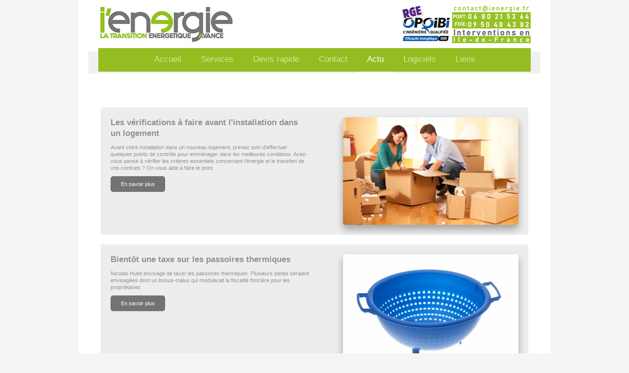

--- FILE ---
content_type: text/html; charset=UTF-8
request_url: https://www.ienergie.fr/actu/
body_size: 10127
content:
<!DOCTYPE html>
<html lang="fr"  ><head prefix="og: http://ogp.me/ns# fb: http://ogp.me/ns/fb# business: http://ogp.me/ns/business#">
    <meta http-equiv="Content-Type" content="text/html; charset=utf-8"/>
    <meta name="generator" content="IONOS MyWebsite"/>
        
    <link rel="dns-prefetch" href="//cdn.website-start.de/"/>
    <link rel="dns-prefetch" href="//101.mod.mywebsite-editor.com"/>
    <link rel="dns-prefetch" href="https://101.sb.mywebsite-editor.com/"/>
    <link rel="shortcut icon" href="https://www.ienergie.fr/s/misc/favicon.png?1646127947"/>
        <link rel="apple-touch-icon" href="https://www.ienergie.fr/s/misc/touchicon.png?1511475837"/>
        <title>Bureau d'étude i'energie: Suivez l'actualité sur l'énergie</title>
    <style type="text/css">@media screen and (max-device-width: 1024px) {.diyw a.switchViewWeb {display: inline !important;}}</style>
    <style type="text/css">@media screen and (min-device-width: 1024px) {
            .mediumScreenDisabled { display:block }
            .smallScreenDisabled { display:block }
        }
        @media screen and (max-device-width: 1024px) { .mediumScreenDisabled { display:none } }
        @media screen and (max-device-width: 568px) { .smallScreenDisabled { display:none } }
                @media screen and (min-width: 1024px) {
            .mobilepreview .mediumScreenDisabled { display:block }
            .mobilepreview .smallScreenDisabled { display:block }
        }
        @media screen and (max-width: 1024px) { .mobilepreview .mediumScreenDisabled { display:none } }
        @media screen and (max-width: 568px) { .mobilepreview .smallScreenDisabled { display:none } }</style>
    <meta name="viewport" content="width=device-width, initial-scale=1, maximum-scale=1, minimal-ui"/>

<meta name="format-detection" content="telephone=no"/>
        <meta name="keywords" content="actualité thermique du bâtiment, DTG, audit énergétique obligatoire, reglementation thermique 2012, reglementation thermique des bâtiments existants"/>
            <meta name="description" content="Notre Blog vous informe sur l’actualité du monde de l'énergie et de la thermique. Nous tenons à vous informer et vous invitons à nous suivre pour des nouvelles fraiches."/>
            <meta name="robots" content="index,follow"/>
        <link href="//cdn.website-start.de/templates/2110/style.css?1758547156484" rel="stylesheet" type="text/css"/>
    <link href="https://www.ienergie.fr/s/style/theming.css?1692107058" rel="stylesheet" type="text/css"/>
    <link href="//cdn.website-start.de/app/cdn/min/group/web.css?1758547156484" rel="stylesheet" type="text/css"/>
<link href="//cdn.website-start.de/app/cdn/min/moduleserver/css/fr_FR/common,shoppingbasket?1758547156484" rel="stylesheet" type="text/css"/>
    <link href="//cdn.website-start.de/app/cdn/min/group/mobilenavigation.css?1758547156484" rel="stylesheet" type="text/css"/>
    <link href="https://101.sb.mywebsite-editor.com/app/logstate2-css.php?site=236135766&amp;t=1769005887" rel="stylesheet" type="text/css"/>

<script type="text/javascript">
    /* <![CDATA[ */
var stagingMode = '';
    /* ]]> */
</script>
<script src="https://101.sb.mywebsite-editor.com/app/logstate-js.php?site=236135766&amp;t=1769005887"></script>

    <link href="//cdn.website-start.de/templates/2110/print.css?1758547156484" rel="stylesheet" media="print" type="text/css"/>
    <script type="text/javascript">
    /* <![CDATA[ */
    var systemurl = 'https://101.sb.mywebsite-editor.com/';
    var webPath = '/';
    var proxyName = '';
    var webServerName = 'www.ienergie.fr';
    var sslServerUrl = 'https://www.ienergie.fr';
    var nonSslServerUrl = 'http://www.ienergie.fr';
    var webserverProtocol = 'http://';
    var nghScriptsUrlPrefix = '//101.mod.mywebsite-editor.com';
    var sessionNamespace = 'DIY_SB';
    var jimdoData = {
        cdnUrl:  '//cdn.website-start.de/',
        messages: {
            lightBox: {
    image : 'Image',
    of: 'sur'
}

        },
        isTrial: 0,
        pageId: 2098235    };
    var script_basisID = "236135766";

    diy = window.diy || {};
    diy.web = diy.web || {};

        diy.web.jsBaseUrl = "//cdn.website-start.de/s/build/";

    diy.context = diy.context || {};
    diy.context.type = diy.context.type || 'web';
    /* ]]> */
</script>

<script type="text/javascript" src="//cdn.website-start.de/app/cdn/min/group/web.js?1758547156484" crossorigin="anonymous"></script><script type="text/javascript" src="//cdn.website-start.de/s/build/web.bundle.js?1758547156484" crossorigin="anonymous"></script><script type="text/javascript" src="//cdn.website-start.de/app/cdn/min/group/mobilenavigation.js?1758547156484" crossorigin="anonymous"></script><script src="//cdn.website-start.de/app/cdn/min/moduleserver/js/fr_FR/common,shoppingbasket?1758547156484"></script>
<script type="text/javascript" src="https://cdn.website-start.de/proxy/apps/ehei5t/resource/dependencies/"></script><script type="text/javascript">
                    if (typeof require !== 'undefined') {
                        require.config({
                            waitSeconds : 10,
                            baseUrl : 'https://cdn.website-start.de/proxy/apps/ehei5t/js/'
                        });
                    }
                </script><script type="text/javascript">if (window.jQuery) {window.jQuery_1and1 = window.jQuery;}</script>
<meta name="description" description="Nous sommes un bureau d'étude thermique expert en audits énergétiques,RGE, maprimerenov, études thermiques, en maitrise de l'énergie. Faire appel à nous, c'est avoir la certitude d'un travail efficace et rentable financièrement. Nous intervenons rapidement. Devis rapide. contactez nous."/>
<script type="text/javascript">if (window.jQuery_1and1) {window.jQuery = window.jQuery_1and1;}</script>
<script type="text/javascript" src="//cdn.website-start.de/app/cdn/min/group/pfcsupport.js?1758547156484" crossorigin="anonymous"></script>    <meta property="og:type" content="business.business"/>
    <meta property="og:url" content="https://www.ienergie.fr/actu/"/>
    <meta property="og:title" content="Bureau d'étude i'energie: Suivez l'actualité sur l'énergie"/>
            <meta property="og:description" content="Notre Blog vous informe sur l’actualité du monde de l'énergie et de la thermique. Nous tenons à vous informer et vous invitons à nous suivre pour des nouvelles fraiches."/>
                <meta property="og:image" content="https://www.ienergie.fr/s/misc/logo.png?t=1761872683"/>
        <meta property="business:contact_data:country_name" content="France"/>
    <meta property="business:contact_data:street_address" content="rue d'Essling 25"/>
    <meta property="business:contact_data:locality" content="Courbevoie"/>
    
    <meta property="business:contact_data:email" content="contact@ienergie.fr"/>
    <meta property="business:contact_data:postal_code" content="92400"/>
    <meta property="business:contact_data:phone_number" content=" 0680215364"/>
    
    
<link href="//cdn.website-start.de/sections/_res/public/common.css" rel="stylesheet" type="text/css"/><link href="//cdn.website-start.de/sections/articles-2/public/style.css" rel="stylesheet" type="text/css"/><meta property="business:hours:day" content="MONDAY"/><meta property="business:hours:start" content="09:00"/><meta property="business:hours:end" content="19:00"/><meta property="business:hours:day" content="TUESDAY"/><meta property="business:hours:start" content="09:00"/><meta property="business:hours:end" content="19:00"/><meta property="business:hours:day" content="WEDNESDAY"/><meta property="business:hours:start" content="09:00"/><meta property="business:hours:end" content="19:00"/><meta property="business:hours:day" content="THURSDAY"/><meta property="business:hours:start" content="09:00"/><meta property="business:hours:end" content="19:00"/><meta property="business:hours:day" content="FRIDAY"/><meta property="business:hours:start" content="09:00"/><meta property="business:hours:end" content="19:00"/></head>


<body class="body   cc-pagemode-default diyfeNoSidebar diy-market-fr_FR" data-pageid="2098235" id="page-2098235">
    
    <div class="diyw">
        <div class="diyweb">
	<div class="diywebLiveArea">
		
<nav id="diyfeMobileNav" class="diyfeCA diyfeCA2" role="navigation">
    <a title="Ouvrir/fermer la navigation">Ouvrir/fermer la navigation</a>
    <ul class="mainNav1"><li class=" hasSubNavigation"><a data-page-id="312858" href="https://www.ienergie.fr/" class=" level_1"><span>Accueil</span></a></li><li class=" hasSubNavigation"><a data-page-id="2098233" href="https://www.ienergie.fr/services/" class=" level_1"><span>Services</span></a><span class="diyfeDropDownSubOpener">&nbsp;</span><div class="diyfeDropDownSubList diyfeCA diyfeCA3"><ul class="mainNav2"><li class=" hasSubNavigation"><a data-page-id="2110422" href="https://www.ienergie.fr/services/bilan-thermique-maisons/" class=" level_2"><span>Bilan thermique maisons</span></a></li><li class=" hasSubNavigation"><a data-page-id="946153" href="https://www.ienergie.fr/services/audit-energétique-copropriété/" class=" level_2"><span>Audit energétique copropriété</span></a></li><li class=" hasSubNavigation"><a data-page-id="1813934" href="https://www.ienergie.fr/services/audit-énergétique-en-entreprise/" class=" level_2"><span>Audit énergétique en entreprise</span></a></li><li class=" hasSubNavigation"><a data-page-id="312859" href="https://www.ienergie.fr/services/maitrise-de-l-énergie/" class=" level_2"><span>Maitrise de l'énergie</span></a></li><li class=" hasSubNavigation"><a data-page-id="319491" href="https://www.ienergie.fr/services/maintenance/" class=" level_2"><span>Maintenance</span></a></li><li class=" hasSubNavigation"><a data-page-id="2099061" href="https://www.ienergie.fr/services/thermographie-infrarouge/" class=" level_2"><span>Thermographie infrarouge</span></a></li></ul></div></li><li class=" hasSubNavigation"><a data-page-id="2110433" href="https://www.ienergie.fr/devis-rapide/" class=" level_1"><span>Devis rapide</span></a></li><li class=" hasSubNavigation"><a data-page-id="312864" href="https://www.ienergie.fr/contact/" class=" level_1"><span>Contact</span></a><span class="diyfeDropDownSubOpener">&nbsp;</span><div class="diyfeDropDownSubList diyfeCA diyfeCA3"><ul class="mainNav2"><li class=" hasSubNavigation"><a data-page-id="312866" href="https://www.ienergie.fr/contact/mentions/" class=" level_2"><span>Mentions</span></a></li></ul></div></li><li class="current hasSubNavigation"><a data-page-id="2098235" href="https://www.ienergie.fr/actu/" class="current level_1"><span>Actu</span></a><span class="diyfeDropDownSubOpener">&nbsp;</span><div class="diyfeDropDownSubList diyfeCA diyfeCA3"><ul class="mainNav2"><li class=" hasSubNavigation"><a data-page-id="2138158" href="https://www.ienergie.fr/actu/demenagement/" class=" level_2"><span>demenagement</span></a></li><li class=" hasSubNavigation"><a data-page-id="2110436" href="https://www.ienergie.fr/actu/passoire-thermique/" class=" level_2"><span>Passoire thermique</span></a></li><li class=" hasSubNavigation"><a data-page-id="1995250" href="https://www.ienergie.fr/actu/actualités/" class=" level_2"><span>Actualités</span></a></li><li class=" hasSubNavigation"><a data-page-id="312863" href="https://www.ienergie.fr/actu/téléchargements/" class=" level_2"><span>Téléchargements</span></a></li><li class=" hasSubNavigation"><a data-page-id="2100338" href="https://www.ienergie.fr/actu/rt-2012/" class=" level_2"><span>rt 2012</span></a></li><li class=" hasSubNavigation"><a data-page-id="2099346" href="https://www.ienergie.fr/actu/le-dtg/" class=" level_2"><span>Le DTG</span></a></li><li class=" hasSubNavigation"><a data-page-id="2099349" href="https://www.ienergie.fr/actu/obligation-performance-énergétique/" class=" level_2"><span>Obligation performance énergétique</span></a></li></ul></div></li><li class=" hasSubNavigation"><a data-page-id="1771259" href="https://www.ienergie.fr/logiciels/" class=" level_1"><span>Logiciels</span></a><span class="diyfeDropDownSubOpener">&nbsp;</span><div class="diyfeDropDownSubList diyfeCA diyfeCA3"><ul class="mainNav2"><li class=" hasSubNavigation"><a data-page-id="1771195" href="https://www.ienergie.fr/logiciels/materiel-logiciel/" class=" level_2"><span>Materiel logiciel</span></a></li></ul></div></li><li class=" hasSubNavigation"><a data-page-id="353693" href="https://www.ienergie.fr/liens/" class=" level_1"><span>Liens</span></a></li></ul></nav>
	</div>
	<div class="diywebLogo">
		<div class="diywebLiveArea">
			<div class="diywebMainGutter">
				<div class="diyfeGE">
					<div class="diyfeCA diyfeCA1">
						
    <style type="text/css" media="all">
        /* <![CDATA[ */
                .diyw #website-logo {
            text-align: center !important;
                        padding: 0px 0;
                    }
        
                /* ]]> */
    </style>

    <div id="website-logo">
            <a href="https://www.ienergie.fr/"><img class="website-logo-image" width="885" src="https://www.ienergie.fr/s/misc/logo.png?t=1761872684" alt="bureau d'étude thermique, audit énergétique maison individuelle"/></a>

            
            </div>


					</div>
				</div>
			</div>
		</div>
	</div>
	<div class="diywebLiveArea">
		<div class="diywebAppContainer"><div id="diywebAppContainer1st"></div></div>
	</div>
	<div class="diywebNav diywebNavHorizontal diywebNavMain diywebNav1">
		<div class="diywebLiveArea diyfeCA diyfeCA2">
				<div class="diywebMainGutter">
					<div class="diyfeGE">
						<div class="diywebGutter">
							<div class="diywebExpander">
								<div class="webnavigation"><ul id="mainNav1" class="mainNav1"><li class="navTopItemGroup_1"><a data-page-id="312858" href="https://www.ienergie.fr/" class="level_1"><span>Accueil</span></a></li><li class="navTopItemGroup_2"><a data-page-id="2098233" href="https://www.ienergie.fr/services/" class="level_1"><span>Services</span></a></li><li class="navTopItemGroup_3"><a data-page-id="2110433" href="https://www.ienergie.fr/devis-rapide/" class="level_1"><span>Devis rapide</span></a></li><li class="navTopItemGroup_4"><a data-page-id="312864" href="https://www.ienergie.fr/contact/" class="level_1"><span>Contact</span></a></li><li class="navTopItemGroup_5"><a data-page-id="2098235" href="https://www.ienergie.fr/actu/" class="current level_1"><span>Actu</span></a></li><li class="navTopItemGroup_6"><a data-page-id="1771259" href="https://www.ienergie.fr/logiciels/" class="level_1"><span>Logiciels</span></a></li><li class="navTopItemGroup_7"><a data-page-id="353693" href="https://www.ienergie.fr/liens/" class="level_1"><span>Liens</span></a></li></ul></div>
							</div>
						</div>
					</div>
				</div>
			</div>
	</div>
	<div class="diywebEmotionHeader">
			<div class="diywebLiveArea">
				<div class="diywebMainGutter">
					<div class="diyfeGE">
						<div class="diywebGutter">

							
<style type="text/css" media="all">
.diyw div#emotion-header {
        max-width: 920px;
        max-height: 45px;
                background: #ffffff;
    }

.diyw div#emotion-header-title-bg {
    left: 0%;
    top: 20%;
    width: 100%;
    height: 100%;

    background-color: #ffffff;
    opacity: 0.00;
    filter: alpha(opacity = 0);
    display: none;}

.diyw div#emotion-header strong#emotion-header-title {
    left: 12%;
    top: 20%;
    color: #ffffff;
        font: normal bold 24px/120% Arial, Helvetica, sans-serif;
}

.diyw div#emotion-no-bg-container{
    max-height: 45px;
}

.diyw div#emotion-no-bg-container .emotion-no-bg-height {
    margin-top: 4.89%;
}
</style>
<div id="emotion-header" data-action="loadView" data-params="active" data-imagescount="4">
    
        <div id="ehSlideshowPlaceholder">
            <div id="ehSlideShow">
                <div class="slide-container">
                                        <div style="background-color: #ffffff">
                            <img src="https://www.ienergie.fr/s/img/emotionheader.jpg?1646263085.920px.45px" alt="audit diagnotic énergétique obligatoire copropriété"/>
                        </div>
                                    </div>
            </div>
        </div>


        <script type="text/javascript">
        //<![CDATA[
                diy.module.emotionHeader.slideShow.init({ slides: [{"url":"https:\/\/www.ienergie.fr\/s\/img\/emotionheader.jpg?1646263085.920px.45px","image_alt":"audit diagnotic \u00e9nerg\u00e9tique obligatoire copropri\u00e9t\u00e9","bgColor":"#ffffff"},{"url":"https:\/\/www.ienergie.fr\/s\/img\/emotionheader_1.jpg?1646263085.920px.45px","image_alt":"performance \u00e9nerg\u00e9tique b\u00e2timent tertiaire","bgColor":"#ffffff"},{"url":"https:\/\/www.ienergie.fr\/s\/img\/emotionheader_2.jpg?1646263085.920px.45px","image_alt":"\u00e9conomies d'\u00e9nergie, performance \u00e9nerg\u00e9tique","bgColor":"#ffffff"},{"url":"https:\/\/www.ienergie.fr\/s\/img\/emotionheader_3.jpg?1646263085.920px.45px","image_alt":"eco-quartier, audit \u00e9nerg\u00e9tique obligatoire","bgColor":"#ffffff"}] });
        //]]>
        </script>

            <div id="emotion-no-bg-container">
            <div class="emotion-no-bg-height"></div>
        </div>
    
    
    
            <strong id="emotion-header-title" style="text-align: left"></strong>
                    <div class="notranslate">
                <svg xmlns="http://www.w3.org/2000/svg" version="1.1" id="emotion-header-title-svg" viewBox="0 0 920 45" preserveAspectRatio="xMinYMin meet"><text style="font-family:Arial, Helvetica, sans-serif;font-size:24px;font-style:normal;font-weight:bold;fill:#ffffff;line-height:1.2em;"><tspan x="0" style="text-anchor: start" dy="0.95em"> </tspan></text></svg>
            </div>
            
    
    <script type="text/javascript">
    //<![CDATA[
    (function ($) {
        function enableSvgTitle() {
                        var titleSvg = $('svg#emotion-header-title-svg'),
                titleHtml = $('#emotion-header-title'),
                emoWidthAbs = 920,
                emoHeightAbs = 45,
                offsetParent,
                titlePosition,
                svgBoxWidth,
                svgBoxHeight;

                        if (titleSvg.length && titleHtml.length) {
                offsetParent = titleHtml.offsetParent();
                titlePosition = titleHtml.position();
                svgBoxWidth = titleHtml.width();
                svgBoxHeight = titleHtml.height();

                                titleSvg.get(0).setAttribute('viewBox', '0 0 ' + svgBoxWidth + ' ' + svgBoxHeight);
                titleSvg.css({
                   left: Math.roundTo(100 * titlePosition.left / offsetParent.width(), 3) + '%',
                   top: Math.roundTo(100 * titlePosition.top / offsetParent.height(), 3) + '%',
                   width: Math.roundTo(100 * svgBoxWidth / emoWidthAbs, 3) + '%',
                   height: Math.roundTo(100 * svgBoxHeight / emoHeightAbs, 3) + '%'
                });

                titleHtml.css('visibility','hidden');
                titleSvg.css('visibility','visible');
            }
        }

        
            var posFunc = function($, overrideSize) {
                var elems = [], containerWidth, containerHeight;
                                    elems.push({
                        selector: '#emotion-header-title',
                        overrideSize: true,
                        horPos: 97.17,
                        vertPos: 95                    });
                    lastTitleWidth = $('#emotion-header-title').width();
                                                elems.push({
                    selector: '#emotion-header-title-bg',
                    horPos: 0,
                    vertPos: 5                });
                                
                containerWidth = parseInt('920');
                containerHeight = parseInt('45');

                for (var i = 0; i < elems.length; ++i) {
                    var el = elems[i],
                        $el = $(el.selector),
                        pos = {
                            left: el.horPos,
                            top: el.vertPos
                        };
                    if (!$el.length) continue;
                    var anchorPos = $el.anchorPosition();
                    anchorPos.$container = $('#emotion-header');

                    if (overrideSize === true || el.overrideSize === true) {
                        anchorPos.setContainerSize(containerWidth, containerHeight);
                    } else {
                        anchorPos.setContainerSize(null, null);
                    }

                    var pxPos = anchorPos.fromAnchorPosition(pos),
                        pcPos = anchorPos.toPercentPosition(pxPos);

                    var elPos = {};
                    if (!isNaN(parseFloat(pcPos.top)) && isFinite(pcPos.top)) {
                        elPos.top = pcPos.top + '%';
                    }
                    if (!isNaN(parseFloat(pcPos.left)) && isFinite(pcPos.left)) {
                        elPos.left = pcPos.left + '%';
                    }
                    $el.css(elPos);
                }

                // switch to svg title
                enableSvgTitle();
            };

                        var $emotionImg = jQuery('#emotion-header-img');
            if ($emotionImg.length > 0) {
                // first position the element based on stored size
                posFunc(jQuery, true);

                // trigger reposition using the real size when the element is loaded
                var ehLoadEvTriggered = false;
                $emotionImg.one('load', function(){
                    posFunc(jQuery);
                    ehLoadEvTriggered = true;
                                    }).each(function() {
                                        if(this.complete || typeof this.complete === 'undefined') {
                        jQuery(this).load();
                    }
                });

                                noLoadTriggeredTimeoutId = setTimeout(function() {
                    if (!ehLoadEvTriggered) {
                        posFunc(jQuery);
                    }
                    window.clearTimeout(noLoadTriggeredTimeoutId)
                }, 5000);//after 5 seconds
            } else {
                jQuery(function(){
                    posFunc(jQuery);
                });
            }

                        if (jQuery.isBrowser && jQuery.isBrowser.ie8) {
                var longTitleRepositionCalls = 0;
                longTitleRepositionInterval = setInterval(function() {
                    if (lastTitleWidth > 0 && lastTitleWidth != jQuery('#emotion-header-title').width()) {
                        posFunc(jQuery);
                    }
                    longTitleRepositionCalls++;
                    // try this for 5 seconds
                    if (longTitleRepositionCalls === 5) {
                        window.clearInterval(longTitleRepositionInterval);
                    }
                }, 1000);//each 1 second
            }

            }(jQuery));
    //]]>
    </script>

    </div>

						</div>
					</div>
				</div>
			</div>
		</div>
	<div class="diywebContent">
		<div class="diywebLiveArea">
			<div class="diywebMainGutter">
				<div class="diyfeGridGroup diyfeCA diyfeCA1">
					<div class="diywebMain diyfeGE">
						<div class="diywebGutter">
							
        <div id="content_area">
        	<div id="content_start"></div>
        	
        
        <div id="matrix_2667483" class="sortable-matrix" data-matrixId="2667483"><div class="n module-type-section section-base-articles-2 section-layout-article-right section-layout-cls-article section-layout-cls-right section-layout-cls-columns section-fullwidth-no section-style-preset-2 section-style-roundness-2 ">         <div id="sedd7e0d826ccb91a1dc5948db50990bc" class="section-wrapper section-has-background section-has-background-color section-has-no-loop-background section-cls-image-visible section-cls-with-free-image section-cls-v-spaced section-cls-adjust-for-image-shadow diyfeArea diyfeColor3">
                    <div class="section-bg-element-container" id="section_bg_element_29288141">
            <div class="section-bg-element-inner diyfeArea diyfeColor3"></div>
            
        </div>
        
            <div class="section-content section-bg-no-contrast diyfeLiveArea">
                <div class="section-group section-group-content ">
            <div class="section-group section-group-image ">
            <div class="n module-type-imageSubtitle module-alias-sectionFreeFormatImage section-cls-image"> <div class="clearover imageSubtitle" id="imageSubtitle-29288142">
    <div class="align-container " style="max-width: 357px">
        <a class="imagewrapper" href="https://www.ienergie.fr/actu/demenagement/">
            <img id="image_66076235" src="https://www.ienergie.fr/s/cc_images/cache_66076235.jpg?t=1542297337" alt="rt 2012 low cost" style="max-width: 357px; height:auto"/>
        </a>

        
    </div>

</div>

<script type="text/javascript">
//<![CDATA[
jQuery(function($) {
    var $target = $('#imageSubtitle-29288142');

    if ($.fn.swipebox && Modernizr.touch) {
        $target
            .find('a[rel*="lightbox"]')
            .addClass('swipebox')
            .swipebox();
    } else {
        $target.tinyLightbox({
            item: 'a[rel*="lightbox"]',
            cycle: false,
            hideNavigation: true
        });
    }
});
//]]>
</script>
 </div>
        </div>        <div class="section-group section-group-text ">
            <div class="n module-type-header module-alias-sectionTitle "> <h1><span class="diyfeDecoration">Les vérifications à faire avant l'installation dans un logement </span></h1> </div><div class="n module-type-text module-alias-sectionDescription "> <p>Avant votre installation dans un nouveau logement, prenez soin d'effectuer quelques points de contrôle pour emménager dans les meilleures conditions. Avez-vous pensé à vérifier les critères
essentiels concernant l’énergie et le transfert de vos contrats ? On vous aide à faire le point.</p> </div><div class="n module-type-button module-alias-sectionButton section-cls-button-variant-1"> <div class="module-button-container">
    <a href="https://www.ienergie.fr/actu/demenagement/" class="diyfeLinkAsButton">En savoir plus</a></div>
 </div>
        </div>
        </div>
            </div>
        </div> </div><div class="n module-type-section section-base-articles-2 section-layout-article-right section-layout-cls-article section-layout-cls-right section-layout-cls-columns section-fullwidth-no section-style-preset-2 section-style-roundness-2 ">         <div id="s4ffec8129c9accb62458612bba6af1a2" class="section-wrapper section-has-background section-has-background-color section-has-no-loop-background section-cls-image-visible section-cls-with-free-image section-cls-v-spaced section-cls-adjust-for-image-shadow diyfeArea diyfeColor3">
                    <div class="section-bg-element-container" id="section_bg_element_31398144">
            <div class="section-bg-element-inner diyfeArea diyfeColor3"></div>
            
        </div>
        
            <div class="section-content section-bg-no-contrast diyfeLiveArea">
                <div class="section-group section-group-content ">
            <div class="section-group section-group-image ">
            <div class="n module-type-imageSubtitle module-alias-sectionFreeFormatImage section-cls-image"> <div class="clearover imageSubtitle" id="imageSubtitle-31398145">
    <div class="align-container " style="max-width: 357px">
        <a class="imagewrapper" href="https://www.ienergie.fr/actu/obligation-performance-énergétique/">
            <img id="image_71589965" src="https://www.ienergie.fr/s/cc_images/cache_71589965.png?t=1542297300" alt="rt 2012 low cost" style="max-width: 357px; height:auto"/>
        </a>

        
    </div>

</div>

<script type="text/javascript">
//<![CDATA[
jQuery(function($) {
    var $target = $('#imageSubtitle-31398145');

    if ($.fn.swipebox && Modernizr.touch) {
        $target
            .find('a[rel*="lightbox"]')
            .addClass('swipebox')
            .swipebox();
    } else {
        $target.tinyLightbox({
            item: 'a[rel*="lightbox"]',
            cycle: false,
            hideNavigation: true
        });
    }
});
//]]>
</script>
 </div>
        </div>        <div class="section-group section-group-text ">
            <div class="n module-type-header module-alias-sectionTitle "> <h1><span class="diyfeDecoration">Bientôt une taxe sur les passoires thermiques </span></h1> </div><div class="n module-type-text module-alias-sectionDescription "> <p>Nicolas Hulot envisage de taxer les passoires thermiques. Plusieurs pistes seraient envisagées dont un bonus-malus qui modulerait la fiscalité foncière pour les propriétaires</p> </div><div class="n module-type-button module-alias-sectionButton section-cls-button-variant-1"> <div class="module-button-container">
    <a href="https://www.ienergie.fr/actu/passoire-thermique/" class="diyfeLinkAsButton">En savoir plus</a></div>
 </div>
        </div>
        </div>
            </div>
        </div> </div><div class="n module-type-section section-base-articles-2 section-layout-article-right section-layout-cls-article section-layout-cls-right section-layout-cls-columns section-fullwidth-no section-style-preset-2 section-style-roundness-2 ">         <div id="s80a8b09ddc7f624c5408e11662b25aa3" class="section-wrapper section-has-background section-has-background-color section-has-no-loop-background section-cls-image-visible section-cls-with-free-image section-cls-v-spaced section-cls-adjust-for-image-shadow diyfeArea diyfeColor3">
                    <div class="section-bg-element-container" id="section_bg_element_28398592">
            <div class="section-bg-element-inner diyfeArea diyfeColor3"></div>
            
        </div>
        
            <div class="section-content section-bg-no-contrast diyfeLiveArea">
                <div class="section-group section-group-content ">
            <div class="section-group section-group-image ">
            <div class="n module-type-imageSubtitle module-alias-sectionFreeFormatImage section-cls-image"> <div class="clearover imageSubtitle" id="imageSubtitle-28398593">
    <div class="align-container " style="max-width: 354px">
        <a class="imagewrapper" href="https://www.ienergie.fr/actu/obligation-performance-énergétique/">
            <img id="image_63515134" src="https://www.ienergie.fr/s/cc_images/cache_63515134.jpg?t=1495800588" alt="rt 2012 low cost" style="max-width: 354px; height:auto"/>
        </a>

        
    </div>

</div>

<script type="text/javascript">
//<![CDATA[
jQuery(function($) {
    var $target = $('#imageSubtitle-28398593');

    if ($.fn.swipebox && Modernizr.touch) {
        $target
            .find('a[rel*="lightbox"]')
            .addClass('swipebox')
            .swipebox();
    } else {
        $target.tinyLightbox({
            item: 'a[rel*="lightbox"]',
            cycle: false,
            hideNavigation: true
        });
    }
});
//]]>
</script>
 </div>
        </div>        <div class="section-group section-group-text ">
            <div class="n module-type-header module-alias-sectionTitle "> <h1><span class="diyfeDecoration">Que vaut une étude thermique RT2012 pour un prix discount?</span></h1> </div><div class="n module-type-text module-alias-sectionDescription "> <p>Quelle réalité se cache derrière ce miroir aux alouettes ? Quelles en seront les conséquences ?</p> </div><div class="n module-type-button module-alias-sectionButton section-cls-button-variant-1"> <div class="module-button-container">
    <a href="https://www.ienergie.fr/actu/rt-2012/" class="diyfeLinkAsButton">En savoir plus</a></div>
 </div>
        </div>
        </div>
            </div>
        </div> </div><div class="n module-type-section section-base-articles-2 section-layout-article-right section-layout-cls-article section-layout-cls-right section-layout-cls-columns section-fullwidth-no section-style-preset-2 section-style-roundness-3 ">         <div id="sa8558a93f6158b11629380a5b23b5c1e" class="section-wrapper section-has-background section-has-background-color section-has-no-loop-background section-cls-image-visible section-cls-with-free-image section-cls-v-spaced section-cls-adjust-for-image-shadow diyfeArea diyfeColor3">
                    <div class="section-bg-element-container" id="section_bg_element_28470704">
            <div class="section-bg-element-inner diyfeArea diyfeColor3"></div>
            
        </div>
        
            <div class="section-content section-bg-no-contrast diyfeLiveArea">
                <div class="section-group section-group-content ">
            <div class="section-group section-group-image ">
            <div class="n module-type-imageSubtitle module-alias-sectionFreeFormatImage section-cls-image"> <div class="clearover imageSubtitle" id="imageSubtitle-28470705">
    <div class="align-container " style="max-width: 354px">
        <a class="imagewrapper" href="https://www.ienergie.fr/actu/obligation-performance-énergétique/">
            <img id="image_63731506" src="https://www.ienergie.fr/s/cc_images/cache_63731506.jpg?t=1495798339" alt="" style="max-width: 354px; height:auto"/>
        </a>

        
    </div>

</div>

<script type="text/javascript">
//<![CDATA[
jQuery(function($) {
    var $target = $('#imageSubtitle-28470705');

    if ($.fn.swipebox && Modernizr.touch) {
        $target
            .find('a[rel*="lightbox"]')
            .addClass('swipebox')
            .swipebox();
    } else {
        $target.tinyLightbox({
            item: 'a[rel*="lightbox"]',
            cycle: false,
            hideNavigation: true
        });
    }
});
//]]>
</script>
 </div>
        </div>        <div class="section-group section-group-text ">
            <div class="n module-type-header module-alias-sectionTitle "> <h1><span class="diyfeDecoration">Obligations d'amélioration de la performance énergétique dans les bâtiments existants</span></h1> </div><div class="n module-type-text module-alias-sectionDescription "> <p>Ce décret s’inscrit dans la loi de transition énergétique lancée récemment. Il s’agit de la mise en place d’une obligation de réduction des consommations énergétiques dans les bâtiments à usage
tertiaire (privé ou public).</p> </div><div class="n module-type-button module-alias-sectionButton section-cls-button-variant-1"> <div class="module-button-container">
    <a href="https://www.ienergie.fr/actu/obligation-performance-énergétique/" class="diyfeLinkAsButton">En savoir plus</a></div>
 </div>
        </div>
        </div>
            </div>
        </div> </div><div class="n module-type-section section-base-articles-2 section-layout-article-right section-layout-cls-article section-layout-cls-right section-layout-cls-columns section-fullwidth-no section-style-preset-2 section-style-roundness-3 ">         <div id="se2440f6c3e07907bd6bfbba0ee573ae5" class="section-wrapper section-has-background section-has-background-color section-has-no-loop-background section-cls-image-visible section-cls-with-free-image section-cls-v-spaced section-cls-adjust-for-image-shadow diyfeArea diyfeColor3">
                    <div class="section-bg-element-container" id="section_bg_element_28398543">
            <div class="section-bg-element-inner diyfeArea diyfeColor3"></div>
            
        </div>
        
            <div class="section-content section-bg-no-contrast diyfeLiveArea">
                <div class="section-group section-group-content ">
            <div class="section-group section-group-image ">
            <div class="n module-type-imageSubtitle module-alias-sectionFreeFormatImage section-cls-image"> <div class="clearover imageSubtitle" id="imageSubtitle-28398544">
    <div class="align-container " style="max-width: 355px">
        <a class="imagewrapper" href="https://www.ienergie.fr/s/cc_images/teaserbox_63514919.png?t=1494772438" rel="lightbox[28398544]">
            <img id="image_63514919" src="https://www.ienergie.fr/s/cc_images/cache_63514919.png?t=1494772438" alt="" style="max-width: 355px; height:auto"/>
        </a>

        
    </div>

</div>

<script type="text/javascript">
//<![CDATA[
jQuery(function($) {
    var $target = $('#imageSubtitle-28398544');

    if ($.fn.swipebox && Modernizr.touch) {
        $target
            .find('a[rel*="lightbox"]')
            .addClass('swipebox')
            .swipebox();
    } else {
        $target.tinyLightbox({
            item: 'a[rel*="lightbox"]',
            cycle: false,
            hideNavigation: true
        });
    }
});
//]]>
</script>
 </div>
        </div>        <div class="section-group section-group-text ">
            <div class="n module-type-header module-alias-sectionTitle "> <h1><span class="diyfeDecoration">Le DTG : Diagnostic Technique Global</span></h1> </div><div class="n module-type-text module-alias-sectionDescription "> <p>La loi ALUR crée un nouveau diagnostic le Diagnostic technique global (DTG). Il a pour objectif de préciser l’état de l’immeuble avec une projection sur les dix années à venir des éventuels
travaux nécessaires à sa conservation et à l’entretien de l’immeuble tout en assurant les rénovations énergétiques qui s’imposent</p> </div><div class="n module-type-button module-alias-sectionButton section-cls-button-variant-1"> <div class="module-button-container">
    <a href="https://www.ienergie.fr/actu/le-dtg/" class="diyfeLinkAsButton">En savoir plus</a></div>
 </div>
        </div>
        </div>
            </div>
        </div> </div><div class="n module-type-htmlCode diyfeLiveArea "> <div class="mediumScreenDisabled"><script type="text/javascript">if (window.jQuery) {window.jQuery_1and1 = window.jQuery;}</script><a href="https://twitter.com/share" class="twitter-share-button" data-via="DaunasJerome" data-hashtags="actualité,performanceénergétique">Tweet</a> <script type="text/javascript">
//<![CDATA[
!function(d,s,id){var js,fjs=d.getElementsByTagName(s)[0],p=/^http:/.test(d.location)?'http':'https';if(!d.getElementById(id)){js=d.createElement(s);js.id=id;js.src=p+'://platform.twitter.com/widgets.js';fjs.parentNode.insertBefore(js,fjs);}}(document, 'script', 'twitter-wjs');
//]]>
</script><script type="text/javascript">if (window.jQuery_1and1) {window.jQuery = window.jQuery_1and1;}</script></div> </div><div class="n module-type-htmlCode diyfeLiveArea "> <div class="mediumScreenDisabled"><script type="text/javascript">if (window.jQuery) {window.jQuery_1and1 = window.jQuery;}</script><iframe src="https://www.facebook.com/plugins/like.php?href=http%3A%2F%2Fwww.ienergie.fr%2Fblog%2F&amp;width=64&amp;layout=button&amp;action=like&amp;size=small&amp;show_faces=false&amp;share=false&amp;height=65&amp;appId" width="64" height="65" style="border:none;overflow:hidden" scrolling="no" frameborder="0" allowtransparency="true"></iframe><script type="text/javascript">if (window.jQuery_1and1) {window.jQuery = window.jQuery_1and1;}</script></div> </div><div class="n module-type-hr diyfeLiveArea "> <div style="padding: 0px 0px">
    <div class="hr"></div>
</div>
 </div><div class="n module-type-spacer diyfeLiveArea "> <div class="the-spacer id28427942" style="height: 324px;">
</div>
 </div><div class="n module-type-text diyfeLiveArea "> <p><span style="color:#C5C5C5;">actualité thermique du bâtiment, DTG, audit énergétique obligatoire, reglementation thermique 2012, reglementation thermique des bâtiments existants</span></p> </div><div class="n module-type-htmlCode diyfeLiveArea "> <div class="mediumScreenDisabled"><script type="text/javascript">if (window.jQuery) {window.jQuery_1and1 = window.jQuery;}</script><script type="text/javascript">
//<![CDATA[
  (function(i,s,o,g,r,a,m){i['GoogleAnalyticsObject']=r;i[r]=i[r]||function(){
  (i[r].q=i[r].q||[]).push(arguments)},i[r].l=1*new Date();a=s.createElement(o),
  m=s.getElementsByTagName(o)[0];a.async=1;a.src=g;m.parentNode.insertBefore(a,m)
  })(window,document,'script','https://www.google-analytics.com/analytics.js','ga');

  ga('create', 'UA-38062366-1', 'auto');
  ga('send', 'pageview');

//]]>
</script><script type="text/javascript">if (window.jQuery_1and1) {window.jQuery = window.jQuery_1and1;}</script></div> </div></div>
        
        
        </div>
						</div>
					</div>
					<div class="diywebSecondary diyfeCA diyfeCA3 diyfeGE">
						<div class="diywebNav diywebNav23">
							<div class="diywebGutter">
								<div class="webnavigation"><ul id="mainNav2" class="mainNav2"><li class="navTopItemGroup_0"><a data-page-id="2138158" href="https://www.ienergie.fr/actu/demenagement/" class="level_2"><span>demenagement</span></a></li><li class="navTopItemGroup_0"><a data-page-id="2110436" href="https://www.ienergie.fr/actu/passoire-thermique/" class="level_2"><span>Passoire thermique</span></a></li><li class="navTopItemGroup_0"><a data-page-id="1995250" href="https://www.ienergie.fr/actu/actualités/" class="level_2"><span>Actualités</span></a></li><li class="navTopItemGroup_0"><a data-page-id="312863" href="https://www.ienergie.fr/actu/téléchargements/" class="level_2"><span>Téléchargements</span></a></li><li class="navTopItemGroup_0"><a data-page-id="2100338" href="https://www.ienergie.fr/actu/rt-2012/" class="level_2"><span>rt 2012</span></a></li><li class="navTopItemGroup_0"><a data-page-id="2099346" href="https://www.ienergie.fr/actu/le-dtg/" class="level_2"><span>Le DTG</span></a></li><li class="navTopItemGroup_0"><a data-page-id="2099349" href="https://www.ienergie.fr/actu/obligation-performance-énergétique/" class="level_2"><span>Obligation performance énergétique</span></a></li></ul></div>
							</div>
						</div>
						<div class="diywebSidebar">
							<div class="diywebGutter">
								
							</div>
						</div>
						<!-- .diywebSidebar -->
					</div>
					<!-- .diywebSecondary -->
				</div>
				<!-- .diyfeGridGroup -->
			</div>
			<!-- .diywebMainGutter -->
		</div>
	</div>
	<!-- .diywebContent -->
	<div class="diywebFooter">
		<div class="diywebLiveArea">
			<div class="diywebMainGutter">
				<div class="diyfeGE diyfeCA diyfeCA4 diywebPull">
					<div class="diywebGutter">
						<div id="contentfooter">
    <div class="leftrow">
                        <a rel="nofollow" href="javascript:window.print();">
                    <img class="inline" height="14" width="18" src="//cdn.website-start.de/s/img/cc/printer.gif" alt=""/>
                    Version imprimable                </a> <span class="footer-separator">|</span>
                <a href="https://www.ienergie.fr/sitemap/">Plan du site</a>
                        <br/> audit énergétique copropriété, audit énergetique obligatoire, audit énergétique tertiaire, audit energetique en maison, maprimerenov, ma prime renov, bureau étude thermique, etude thermique maison,
devis audit energétique, RGE, aides à la rénovation énergétique, quel est le prix d'un audit énergétique, audit énergétique, audit, économies, consommation, bureau d'études thermique, économies
d'énergie, audit énergétique de copropriété, audit énergétique tertiaire, performance énergétique, bureau d'études audit énergétique, audit énergétique obligatoire, diagnostic énergétique
obligatoire, bilan thermique de copropriété, audits énergétiques obligatoires copropriétés, audit énergétique obligatoire copropriété, attestation bbio obligatoire, attestation bbio permis de
construire, bureau d'études thermique, étude thermique permis de construire, étude thermique maison, audit énergétique obligatoire, audit énergétique en entreprise, audit energetique rge, rge
maprimerenov ©ienergie
            </div>
    <script type="text/javascript">
        window.diy.ux.Captcha.locales = {
            generateNewCode: 'Générer un nouveau code',
            enterCode: 'Veuillez entrer le code.'
        };
        window.diy.ux.Cap2.locales = {
            generateNewCode: 'Générer un nouveau code',
            enterCode: 'Veuillez entrer le code.'
        };
    </script>
    <div class="rightrow">
                    <span class="loggedout">
                <a rel="nofollow" id="login" href="https://login.1and1-editor.com/236135766/www.ienergie.fr/fr?pageId=2098235">
                    Connexion                </a>
            </span>
                <p><a class="diyw switchViewWeb" href="javascript:switchView('desktop');">Affichage Web</a><a class="diyw switchViewMobile" href="javascript:switchView('mobile');">Affichage Mobile</a></p>
                <span class="loggedin">
            <a rel="nofollow" id="logout" href="https://101.sb.mywebsite-editor.com/app/cms/logout.php">Déconnexion</a> <span class="footer-separator">|</span>
            <a rel="nofollow" id="edit" href="https://101.sb.mywebsite-editor.com/app/236135766/2098235/">Modifier</a>
        </span>
    </div>
</div>
            <div id="loginbox" class="hidden">
                <script type="text/javascript">
                    /* <![CDATA[ */
                    function forgotpw_popup() {
                        var url = 'https://motdepasse.1and1.fr/xml/request/RequestStart';
                        fenster = window.open(url, "fenster1", "width=600,height=400,status=yes,scrollbars=yes,resizable=yes");
                        // IE8 doesn't return the window reference instantly or at all.
                        // It may appear the call failed and fenster is null
                        if (fenster && fenster.focus) {
                            fenster.focus();
                        }
                    }
                    /* ]]> */
                </script>
                                <img class="logo" src="//cdn.website-start.de/s/img/logo.gif" alt="IONOS" title="IONOS"/>

                <div id="loginboxOuter"></div>
            </div>
        

					</div>
				</div>
			</div>
		</div>
	</div>
	<!-- .diywebFooter -->
</div>
<!-- .diyweb -->    </div>

            <div id="mobile-infobar-spacer"></div>
<table id="mobile-infobar" class="dark"><tbody><tr>
            <td class="mobile-infobar-button mobile-infobar-button-phone" style="width: 50%"><a href="tel: 0680215364" class="mobile-infobar-link">
            <span class="mobile-infobar-icon-box">
                <svg xmlns="http://www.w3.org/2000/svg" class="mobile-infobar-icon" preserveAspectRatio="xMidYMid"><path d="M17.76 14.96c.027.048.036.09.023.126-.204.546-.31 1.133-.846 1.643s-2.728 1.71-4.503 1.165c-.33-.1-.555-.208-.743-.32-.003.016-.003.033-.007.05-2.57-.843-4.992-2.286-7.042-4.328C2.59 11.255 1.143 8.843.297 6.283c.018-.004.036-.005.054-.008-.083-.165-.163-.357-.24-.607-.54-1.767.673-3.956 1.188-4.49.177-.186.363-.32.554-.423.032-.057.084-.104.156-.13L3.643.018c.144-.054.328.023.414.17L6.52 4.405c.086.147.062.342-.056.438l-.94.765c-.01.033-.025.058-.045.074-.328.263-.944.754-1.195 1.19-.105.18-.1.4-.058.514.053.145.123.32.194.493.647 1.148 1.45 2.235 2.433 3.214 1.03 1.024 2.173 1.86 3.388 2.518.16.063.322.13.455.178.115.042.335.05.517-.055.26-.15.54-.427.78-.696.01-.047.03-.09.063-.132l1.1-1.34c.095-.118.29-.143.438-.058l4.218 2.443c.148.086.225.268.172.41l-.223.597z"/></svg>
            </span><br/>
            <span class="mobile-infobar-text">Appel</span>
        </a></td>
                <td class="mobile-infobar-button mobile-infobar-button-email" style="width: 50%"><a href="mailto:contact@ienergie.fr" class="mobile-infobar-link">
            <span class="mobile-infobar-icon-box">
                <svg xmlns="http://www.w3.org/2000/svg" class="mobile-infobar-icon" preserveAspectRatio="xMidYMid"><path d="M13.472 7.327L20 .8v12.89l-6.528-6.363zm-4.735.158L1.252 0h17.47l-7.485 7.485c-.69.69-1.81.69-2.5 0zM0 13.667V.83l6.502 6.5L0 13.668zM1.192 14l6.066-5.912 1.288 1.288c.795.794 2.083.794 2.878 0l1.293-1.293L18.79 14H1.19z"/></svg>
            </span><br/>
            <span class="mobile-infobar-text">Email</span>
        </a></td>
        </tr></tbody></table>

    
    </body>


<!-- rendered at Fri, 31 Oct 2025 02:04:44 +0100 -->
</html>


--- FILE ---
content_type: text/plain
request_url: https://www.google-analytics.com/j/collect?v=1&_v=j102&a=271487127&t=pageview&_s=1&dl=https%3A%2F%2Fwww.ienergie.fr%2Factu%2F&ul=en-us%40posix&dt=Bureau%20d%27%C3%A9tude%20i%27energie%3A%20Suivez%20l%27actualit%C3%A9%20sur%20l%27%C3%A9nergie&sr=1280x720&vp=1280x720&_u=IEBAAEABAAAAACAAI~&jid=1443954827&gjid=1863829329&cid=1383623112.1769005890&tid=UA-38062366-1&_gid=154635713.1769005890&_r=1&_slc=1&z=315107481
body_size: -450
content:
2,cG-HBE4EG6MJW